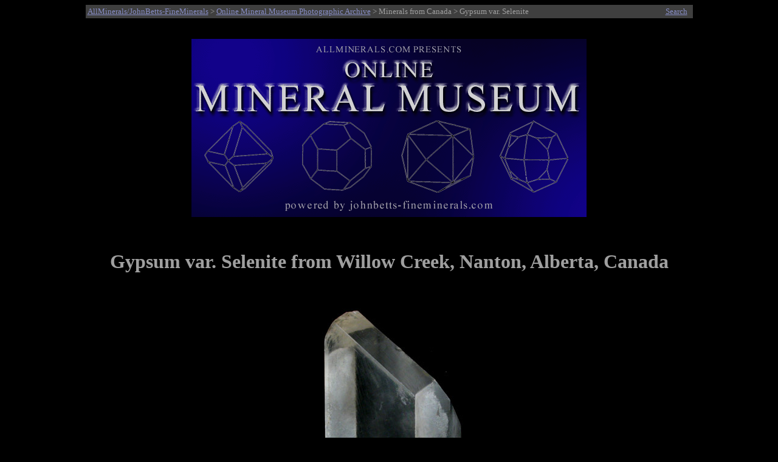

--- FILE ---
content_type: text/html
request_url: http://www.johnbetts-fineminerals.com/jhbnyc/mineralmuseum/picshow.php?id=33786
body_size: 4218
content:
<html>
<head>
<meta http-equiv="Content-Type" content="text/html; charset=iso-8859-1">
<META NAME ="viewport" content="width=700">
<meta name="generator" content="php">
<meta name="description" content="Online Mineral Museum Photographic Archive No. 33786: Gypsum var. Selenite from Willow Creek, Nanton, Alberta, Canada.">
<meta name="keywords" content="Gypsum var. Selenite, Willow Creek, Nanton, Alberta, Canada.">
<meta name="AUTHOR" CONTENT="John Betts">
<title>Photographs of mineral No. 33786: Gypsum var. Selenite from Willow Creek, Nanton, Alberta, Canada</title>
<style>
p        { text-align: center } 
x        { color: red; font-size: 13pt; text-align: center } 
h2       { text-align: left }
h3       { text-align: left }
h1       { text-align: center }
.infobox {
  border: 0px ;
  background-color: Black;
  color: #9f9f9f;
}
</style>
</head>
<body bgcolor="#000000" text="#9f9f9f" link="#878dc5" vlink="#a266ac">
<table BGCOLOR="#3f3f3f" ALIGN="Center" style="width:999">
<TR>
<TD><SMALL><a href="http://www.johnbetts-fineminerals.com/" title="Go To http://www.johnbetts-fineminerals.com/">AllMinerals/JohnBetts-FineMinerals</a> > <a href="../../museum.htm">Online Mineral Museum Photographic Archive</a> > Minerals from Canada</a> > Gypsum var. Selenite</SMALL></td>
<TD><P ALIGN=Right><a href="search.php"><SMALL>Search</SMALL></TD>
</TR>
</table>
&nbsp;
<P ALIGN=Center>
<A HREF="../../index.htm"><IMG SRC="../mbanner.gif" WIDTH="650" align="center" HEIGHT="293" BORDER="0" ALT="Online Mineral Museum Archive of Mineral Photographs and Mineral Descriptions from John Betts - 
Fine Minerals.com and Allminerals.com"></A>
<P ALIGN=Center>
&nbsp;
&nbsp;
<h1>Gypsum var. Selenite from Willow Creek, Nanton, Alberta, Canada</h1>
&nbsp;
<table align="center" border="0" cellpadding="5" cellspacing="5">
<caption></caption>
<tr>
<td>
<img WIDTH="100%" src="33786.jpg" border="0" title="Gypsum var. Selenite from Willow Creek, Nanton, Alberta, Canada" alt="Gypsum var. Selenite from Willow Creek, Nanton, Alberta, Canada"></td>
</tr></table><br>
<table align="center" border="0" cellpadding="5" cellspacing="5">
<caption>Photo below under shortwave ultraviolet illumination:</caption>
<tr>
<td>
<img WIDTH="100%" src="33786uv.jpg" border="0" title="Photo below under shortwave ultraviolet illumination of Gypsum var. Selenite from Willow Creek, Nanton, Alberta, Canada" alt="Gypsum var. Selenite from Willow Creek, Nanton, Alberta, Canada"></td>
</tr></table><br>
<table cellpadding="2"; class="infobox"; style="width: 60%" align="center">
<tr><td align=right valign="top"><b>DESCRIPTION:</b></td><td valign="top">No. 33786
<tr><td align=right valign="top"><b>Mineral:</b></td><td valign="top">Gypsum var. Selenite
<tr><td align=right valign="top"><b>Locality:</b></td><td valign="top">Willow Creek, Nanton, Alberta, Canada</td></tr>
<tr><td align=right valign="top"><b>Description:</b></td><td valign="top">Water-clear crystal of gypsum, variety selenite, with several notches in the bottom edge where other selenite crystals intersected the specimen. Under UV illumination two opposing internal triangular zones fluoresce white. An excellent specimen. Ex. John A. Rorer, Jr. collection #186; Ex. Gene Meieran Collection</td></tr>
<tr><td align=right valign="top"><b>Overall Size:</b></td><td valign="top">5x2.5x1.5 cm</td></tr>
<tr><td align=right valign="top"><b>Crystals:</b></td><td valign="top">5 cm</td></tr>
<tr><td align=right valign="top"><b>Archived: </b></td><td valign="top"><b>For reference only</b></tr>
</table>
</td></tr></table>
<hr>
<P ALIGN=Center>&nbsp;
<P ALIGN=Center>&nbsp;
<P ALIGN=Center>&nbsp;
<P ALIGN=Center>&nbsp;
<P ALIGN=Center>&nbsp;
<p>&copy; <a href="http://www.johnbetts-fineminerals.com/" title="Go To http://www.johnbetts-fineminerals.com/">AllMinerals/JohnBetts-FineMinerals</a> All Rights Reserved</p><p><SMALL>The minerals illustrated on this site are presented for reference purposes only. The owner of this site did not collect the minerals and collectors should not assume access is permitted to the property based on inclusion in this museum. Please contact the property owner to obtain legal permission before entering private property.</SMALL></body>
</html>;